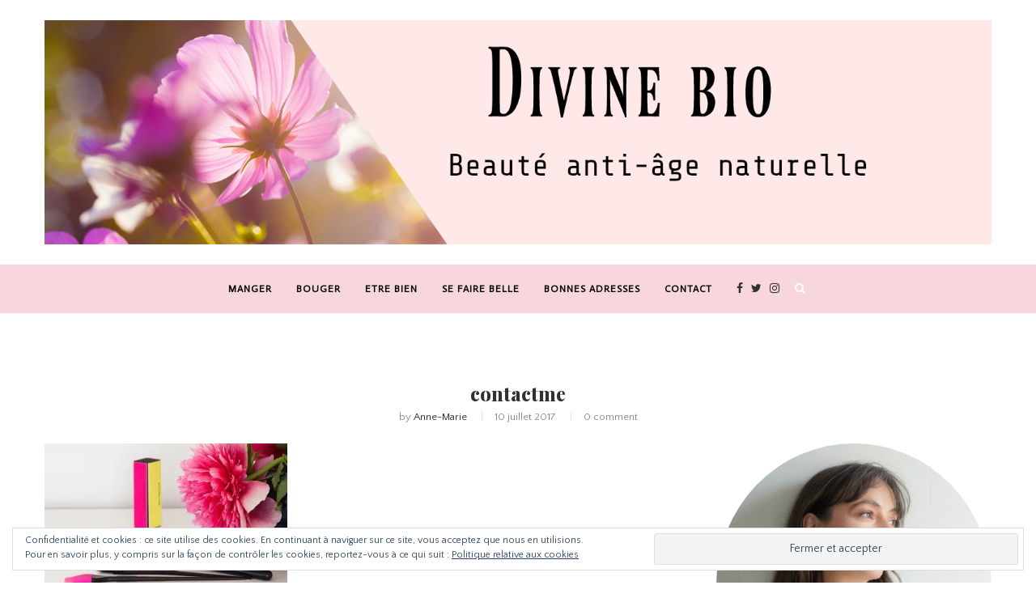

--- FILE ---
content_type: text/html; charset=UTF-8
request_url: https://divinebio.com/contactme/
body_size: 14551
content:
<!DOCTYPE html>
<html lang="fr-FR" prefix="og: http://ogp.me/ns#">
<head>
	<meta charset="UTF-8">
	<meta http-equiv="X-UA-Compatible" content="IE=edge">
	<meta name="viewport" content="width=device-width, initial-scale=1">
	<link rel="profile" href="https://gmpg.org/xfn/11" />
		<link rel="alternate" type="application/rss+xml" title="Divine bio RSS Feed" href="https://divinebio.com/feed/" />
	<link rel="alternate" type="application/atom+xml" title="Divine bio Atom Feed" href="https://divinebio.com/feed/atom/" />
	<link rel="pingback" href="https://divinebio.com/xmlrpc.php" />
	<!--[if lt IE 9]>
	<script src="https://divinebio.com/wp-content/themes/soledad/js/html5.js"></script>
	<![endif]-->
	<title>contactme - Divine bio</title>
<script type="text/javascript">function heateorSssLoadEvent(e) {var t=window.onload;if (typeof window.onload!="function") {window.onload=e}else{window.onload=function() {t();e()}}};	var heateorSssSharingAjaxUrl = 'https://divinebio.com/wp-admin/admin-ajax.php', heateorSssCloseIconPath = 'https://divinebio.com/wp-content/plugins/sassy-social-share/public/../images/close.png', heateorSssPluginIconPath = 'https://divinebio.com/wp-content/plugins/sassy-social-share/public/../images/logo.png', heateorSssHorizontalSharingCountEnable = 0, heateorSssVerticalSharingCountEnable = 0, heateorSssSharingOffset = -10; var heateorSssMobileStickySharingEnabled = 1;var heateorSssCopyLinkMessage = "Lien copié.";var heateorSssUrlCountFetched = [], heateorSssSharesText = 'Partages', heateorSssShareText = 'Partage';function heateorSssPopup(e) {window.open(e,"popUpWindow","height=400,width=600,left=400,top=100,resizable,scrollbars,toolbar=0,personalbar=0,menubar=no,location=no,directories=no,status")}function heateorSssInitiateFB() {FB.init({appId:"",channelUrl:"",status:!0,cookie:!0,xfbml:!0,version:"v2.11"})}window.fbAsyncInit=function() {heateorSssInitiateFB(),0&&(FB.Event.subscribe("edge.create",function(e) {heateorSsmiMycredPoints("Facebook_like_recommend","",e?e:"")}),FB.Event.subscribe("edge.remove",function(e) {heateorSsmiMycredPoints("Facebook_like_recommend","",e?e:"","Minus point(s) for undoing Facebook like-recommend")}) ),0&&(FB.Event.subscribe("edge.create",function(e) {heateorSsgaSocialPluginsTracking("Facebook","Like",e?e:"")}),FB.Event.subscribe("edge.remove",function(e) {heateorSsgaSocialPluginsTracking("Facebook","Unlike",e?e:"")}) )},function(e) {var n,i="facebook-jssdk",o=e.getElementsByTagName("script")[0];e.getElementById(i)||(n=e.createElement("script"),n.id=i,n.async=!0,n.src="//connect.facebook.net/fr_FR/sdk.js",o.parentNode.insertBefore(n,o) )}(document);</script>			<style type="text/css">
					.heateor_sss_horizontal_sharing .heateorSssSharing{
							color: ffC4C5;
						border-width: 0px;
			border-style: solid;
			border-color: transparent;
		}
				.heateor_sss_horizontal_sharing .heateorSssSharing:hover{
						border-color: transparent;
		}
		.heateor_sss_vertical_sharing .heateorSssSharing{
							color: ffC4C5;
						border-width: 0px;
			border-style: solid;
			border-color: transparent;
		}
				.heateor_sss_vertical_sharing .heateorSssSharing:hover{
						border-color: transparent;
		}
		@media screen and (max-width:783px) {.heateor_sss_vertical_sharing{display:none!important}}div.heateor_sss_mobile_footer{display:none;}@media screen and (max-width:783px) {div.heateor_sss_bottom_sharing{width:100%!important;left:0!important;}div.heateor_sss_bottom_sharing li{width:14.285714285714% !important;}div.heateor_sss_bottom_sharing .heateorSssSharing{width: 100% !important;}div.heateor_sss_bottom_sharing div.heateorSssTotalShareCount{font-size:1em!important;line-height:21px!important}div.heateor_sss_bottom_sharing div.heateorSssTotalShareText{font-size:.7em!important;line-height:0px!important}div.heateor_sss_mobile_footer{display:block;height:30px;}.heateor_sss_bottom_sharing{padding:0!important;display:block!important;width: auto!important;bottom:-2px!important;top: auto!important;}.heateor_sss_bottom_sharing .heateor_sss_square_count{line-height: inherit;}.heateor_sss_bottom_sharing .heateorSssSharingArrow{display:none;}.heateor_sss_bottom_sharing .heateorSssTCBackground{margin-right: 1.1em !important}}			</style>
			
<!-- This site is optimized with the Yoast SEO plugin v7.4.2 - https://yoast.com/wordpress/plugins/seo/ -->
<link rel="canonical" href="https://divinebio.com/contactme/" />
<meta property="og:locale" content="fr_FR" />
<meta property="og:type" content="article" />
<meta property="og:title" content="contactme - Divine bio" />
<meta property="og:description" content="Articles similaires" />
<meta property="og:url" content="https://divinebio.com/contactme/" />
<meta property="og:site_name" content="Divine bio" />
<meta property="og:image" content="https://i0.wp.com/divinebio.com/wp-content/uploads/2015/05/contactme.jpg?fit=1170%2C780&#038;ssl=1" />
<meta property="og:image:secure_url" content="https://i0.wp.com/divinebio.com/wp-content/uploads/2015/05/contactme.jpg?fit=1170%2C780&#038;ssl=1" />
<meta property="og:image:width" content="1170" />
<meta property="og:image:height" content="780" />
<meta name="twitter:card" content="summary" />
<meta name="twitter:description" content="Articles similaires" />
<meta name="twitter:title" content="contactme - Divine bio" />
<meta name="twitter:site" content="@divine_bio" />
<meta name="twitter:image" content="https://divinebio.com/wp-content/uploads/2015/05/contactme.jpg" />
<meta name="twitter:creator" content="@divine_bio" />
<script type='application/ld+json'>{"@context":"https:\/\/schema.org","@type":"Person","url":"https:\/\/divinebio.com\/","sameAs":["https:\/\/twitter.com\/divine_bio"],"@id":"#person","name":"Anne Marie"}</script>
<!-- / Yoast SEO plugin. -->

<link rel='dns-prefetch' href='//s0.wp.com' />
<link rel='dns-prefetch' href='//fonts.googleapis.com' />
<link rel='dns-prefetch' href='//s.w.org' />
<link rel="alternate" type="application/rss+xml" title="Divine bio &raquo; Flux" href="https://divinebio.com/feed/" />
<link rel="alternate" type="application/rss+xml" title="Divine bio &raquo; Flux des commentaires" href="https://divinebio.com/comments/feed/" />
<link rel="alternate" type="application/rss+xml" title="Divine bio &raquo; contactme Flux des commentaires" href="https://divinebio.com/feed/?attachment_id=933" />
		<script type="text/javascript">
			window._wpemojiSettings = {"baseUrl":"https:\/\/s.w.org\/images\/core\/emoji\/11\/72x72\/","ext":".png","svgUrl":"https:\/\/s.w.org\/images\/core\/emoji\/11\/svg\/","svgExt":".svg","source":{"concatemoji":"https:\/\/divinebio.com\/wp-includes\/js\/wp-emoji-release.min.js?ver=4.9.28"}};
			!function(e,a,t){var n,r,o,i=a.createElement("canvas"),p=i.getContext&&i.getContext("2d");function s(e,t){var a=String.fromCharCode;p.clearRect(0,0,i.width,i.height),p.fillText(a.apply(this,e),0,0);e=i.toDataURL();return p.clearRect(0,0,i.width,i.height),p.fillText(a.apply(this,t),0,0),e===i.toDataURL()}function c(e){var t=a.createElement("script");t.src=e,t.defer=t.type="text/javascript",a.getElementsByTagName("head")[0].appendChild(t)}for(o=Array("flag","emoji"),t.supports={everything:!0,everythingExceptFlag:!0},r=0;r<o.length;r++)t.supports[o[r]]=function(e){if(!p||!p.fillText)return!1;switch(p.textBaseline="top",p.font="600 32px Arial",e){case"flag":return s([55356,56826,55356,56819],[55356,56826,8203,55356,56819])?!1:!s([55356,57332,56128,56423,56128,56418,56128,56421,56128,56430,56128,56423,56128,56447],[55356,57332,8203,56128,56423,8203,56128,56418,8203,56128,56421,8203,56128,56430,8203,56128,56423,8203,56128,56447]);case"emoji":return!s([55358,56760,9792,65039],[55358,56760,8203,9792,65039])}return!1}(o[r]),t.supports.everything=t.supports.everything&&t.supports[o[r]],"flag"!==o[r]&&(t.supports.everythingExceptFlag=t.supports.everythingExceptFlag&&t.supports[o[r]]);t.supports.everythingExceptFlag=t.supports.everythingExceptFlag&&!t.supports.flag,t.DOMReady=!1,t.readyCallback=function(){t.DOMReady=!0},t.supports.everything||(n=function(){t.readyCallback()},a.addEventListener?(a.addEventListener("DOMContentLoaded",n,!1),e.addEventListener("load",n,!1)):(e.attachEvent("onload",n),a.attachEvent("onreadystatechange",function(){"complete"===a.readyState&&t.readyCallback()})),(n=t.source||{}).concatemoji?c(n.concatemoji):n.wpemoji&&n.twemoji&&(c(n.twemoji),c(n.wpemoji)))}(window,document,window._wpemojiSettings);
		</script>
		<style type="text/css">
img.wp-smiley,
img.emoji {
	display: inline !important;
	border: none !important;
	box-shadow: none !important;
	height: 1em !important;
	width: 1em !important;
	margin: 0 .07em !important;
	vertical-align: -0.1em !important;
	background: none !important;
	padding: 0 !important;
}
</style>
<link rel='stylesheet' id='contact-form-7-css'  href='https://divinebio.com/wp-content/plugins/contact-form-7/includes/css/styles.css?ver=4.8.1' type='text/css' media='all' />
<link rel='stylesheet' id='penci-oswald-css'  href='//fonts.googleapis.com/css?family=Oswald%3A400&#038;ver=4.9.28' type='text/css' media='all' />
<link rel='stylesheet' id='penci-fonts-css'  href='//fonts.googleapis.com/css?family=Playfair+Display+SC%3A300%2C300italic%2C400%2C400italic%2C500%2C500italic%2C700%2C700italic%2C800%2C800italic%7CMontserrat%3A300%2C300italic%2C400%2C400italic%2C500%2C500italic%2C700%2C700italic%2C800%2C800italic%7CPlayfair+Display%3A300%2C300italic%2C400%2C400italic%2C500%2C500italic%2C700%2C700italic%2C800%2C800italic%7CQuattrocento+Sans%3A300%2C300italic%2C400%2C400italic%2C500%2C500italic%2C700%2C700italic%2C800%2C800italic%7CActor%3A300%2C300italic%2C400%2C400italic%2C500%2C500italic%2C700%2C700italic%2C800%2C800italic%26subset%3Dcyrillic%2Ccyrillic-ext%2Cgreek%2Cgreek-ext%2Clatin-ext&#038;ver=1.0' type='text/css' media='all' />
<link rel='stylesheet' id='penci_style-css'  href='https://divinebio.com/wp-content/themes/soledad/style.css?ver=4.0.1' type='text/css' media='all' />
<link rel='stylesheet' id='instag-slider-css'  href='https://divinebio.com/wp-content/plugins/instagram-slider-widget/assets/css/instag-slider.css?ver=1.4.3' type='text/css' media='all' />
<link rel='stylesheet' id='jetpack-widget-social-icons-styles-css'  href='https://divinebio.com/wp-content/plugins/jetpack/modules/widgets/social-icons/social-icons.css?ver=20170506' type='text/css' media='all' />
<link rel='stylesheet' id='heateor_sss_frontend_css-css'  href='https://divinebio.com/wp-content/plugins/sassy-social-share/public/css/sassy-social-share-public.css?ver=3.2' type='text/css' media='all' />
<link rel='stylesheet' id='heateor_sss_sharing_svg-css'  href='https://divinebio.com/wp-content/plugins/sassy-social-share/public/../admin/css/sassy-social-share-default-svg-horizontal.css?ver=3.2' type='text/css' media='all' />
<link rel='stylesheet' id='heateor_sss_vertical_sharing_svg-css'  href='https://divinebio.com/wp-content/plugins/sassy-social-share/public/../admin/css/sassy-social-share-default-svg-vertical.css?ver=3.2' type='text/css' media='all' />
<link rel='stylesheet' id='jetpack_css-css'  href='https://divinebio.com/wp-content/plugins/jetpack/css/jetpack.css?ver=6.1.5' type='text/css' media='all' />
            <script>
                if (document.location.protocol != "https:") {
                    document.location = document.URL.replace(/^http:/i, "https:");
                }
            </script>
            <script type='text/javascript' src='https://divinebio.com/wp-includes/js/jquery/jquery.js?ver=1.12.4'></script>
<script type='text/javascript' src='https://divinebio.com/wp-includes/js/jquery/jquery-migrate.min.js?ver=1.4.1'></script>
<script type='text/javascript'>
/* <![CDATA[ */
var related_posts_js_options = {"post_heading":"h4"};
/* ]]> */
</script>
<script type='text/javascript' src='https://divinebio.com/wp-content/plugins/jetpack/_inc/build/related-posts/related-posts.min.js?ver=20150408'></script>
<script type='text/javascript' src='https://divinebio.com/wp-content/plugins/instagram-slider-widget/assets/js/jquery.flexslider-min.js?ver=2.2'></script>
<link rel='https://api.w.org/' href='https://divinebio.com/wp-json/' />
<link rel="EditURI" type="application/rsd+xml" title="RSD" href="https://divinebio.com/xmlrpc.php?rsd" />
<link rel="wlwmanifest" type="application/wlwmanifest+xml" href="https://divinebio.com/wp-includes/wlwmanifest.xml" /> 
<meta name="generator" content="WordPress 4.9.28" />
<link rel='shortlink' href='https://wp.me/a94Bub-f3' />
<link rel="alternate" type="application/json+oembed" href="https://divinebio.com/wp-json/oembed/1.0/embed?url=https%3A%2F%2Fdivinebio.com%2Fcontactme%2F" />
<link rel="alternate" type="text/xml+oembed" href="https://divinebio.com/wp-json/oembed/1.0/embed?url=https%3A%2F%2Fdivinebio.com%2Fcontactme%2F&#038;format=xml" />
	<style type="text/css">
																													</style>
	<style type="text/css">
																											</style>

<link rel='dns-prefetch' href='//v0.wordpress.com'/>
<link rel='dns-prefetch' href='//i0.wp.com'/>
<link rel='dns-prefetch' href='//i1.wp.com'/>
<link rel='dns-prefetch' href='//i2.wp.com'/>
<link rel='dns-prefetch' href='//jetpack.wordpress.com'/>
<link rel='dns-prefetch' href='//s0.wp.com'/>
<link rel='dns-prefetch' href='//s1.wp.com'/>
<link rel='dns-prefetch' href='//s2.wp.com'/>
<link rel='dns-prefetch' href='//public-api.wordpress.com'/>
<link rel='dns-prefetch' href='//0.gravatar.com'/>
<link rel='dns-prefetch' href='//1.gravatar.com'/>
<link rel='dns-prefetch' href='//2.gravatar.com'/>
<style type='text/css'>img#wpstats{display:none}</style>    <style type="text/css">
				h1, h2, h3, h4, h5, h6, h2.penci-heading-video, #navigation .menu li a, .penci-photo-2-effect figcaption h2, .headline-title, a.penci-topbar-post-title, #sidebar-nav .menu li a, .penci-slider .pencislider-container .pencislider-content .pencislider-title, .penci-slider
		.pencislider-container .pencislider-content .pencislider-button,
		.author-quote span, .penci-more-link a.more-link, .penci-post-share-box .dt-share, .post-share a .dt-share, .author-content h5, .post-pagination h5, .post-box-title, .penci-countdown .countdown-amount, .penci-countdown .countdown-period, .penci-pagination a, .penci-pagination .disable-url, ul.footer-socials li a span,
		.widget input[type="submit"], .penci-sidebar-content .widget-title, #respond h3.comment-reply-title span, .widget-social.show-text a span, .footer-widget-wrapper .widget .widget-title,
		.container.penci-breadcrumb span, .container.penci-breadcrumb span a, .error-404 .go-back-home a, .post-entry .penci-portfolio-filter ul li a, .penci-portfolio-filter ul li a, .portfolio-overlay-content .portfolio-short .portfolio-title a, .home-featured-cat-content .magcat-detail h3 a, .post-entry blockquote cite,
		.post-entry blockquote .author, .tags-share-box.hide-tags.page-share .share-title, .widget ul.side-newsfeed li .side-item .side-item-text h4 a, .thecomment .comment-text span.author, .thecomment .comment-text span.author a, .post-comments span.reply a, #respond h3, #respond label, .wpcf7 label, #respond #submit, .wpcf7 input[type="submit"], .widget_wysija input[type="submit"], .archive-box span,
		.archive-box h1, .gallery .gallery-caption, .contact-form input[type=submit], ul.penci-topbar-menu > li a, div.penci-topbar-menu > ul > li a, .featured-style-29 .penci-featured-slider-button a, .pencislider-container .pencislider-content .pencislider-title, .pencislider-container
		.pencislider-content .pencislider-button, ul.homepage-featured-boxes .penci-fea-in.boxes-style-3 h4 span span, .pencislider-container .pencislider-content .pencislider-button, .woocommerce div.product .woocommerce-tabs .panel #respond .comment-reply-title, .penci-recipe-index-wrap .penci-index-more-link a { font-family: 'Playfair Display', serif; font-weight: normal; }
		.featured-style-29 .penci-featured-slider-button a{ font-weight: bold; }
						body, textarea, #respond textarea, .widget input[type="text"], .widget input[type="email"], .widget input[type="date"], .widget input[type="number"], .wpcf7 textarea, .mc4wp-form input, #respond input, .wpcf7 input, #searchform input.search-input, ul.homepage-featured-boxes .penci-fea-in
		h4, .widget.widget_categories ul li span.category-item-count, .about-widget .about-me-heading, .widget ul.side-newsfeed li .side-item .side-item-text .side-item-meta { font-family: 'Quattrocento Sans', sans-serif; }
		p { line-height: 1.8; }
						.header-slogan .header-slogan-text{ font-family: 'Playfair Display', serif;  }
						#navigation .menu li a { font-family: 'Actor', sans-serif; font-weight: normal; }
						.header-slogan .header-slogan-text { font-style:normal; }
						.header-slogan .header-slogan-text { font-weight:normal; }
						.header-slogan .header-slogan-text { font-size:14px; }
						body, .widget ul li a{ font-size: 15px; }
		.widget ul li, .post-entry, p, .post-entry p { font-size: 15px; line-height: 1.8; }
						h1, h2, h3, h4, h5, h6, #sidebar-nav .menu li a, #navigation .menu li a, a.penci-topbar-post-title, .penci-slider .pencislider-container .pencislider-content .pencislider-title, .penci-slider .pencislider-container .pencislider-content .pencislider-button,
		.headline-title, .author-quote span, .penci-more-link a.more-link, .author-content h5, .post-pagination h5, .post-box-title, .penci-countdown .countdown-amount, .penci-countdown .countdown-period, .penci-pagination a, .penci-pagination .disable-url, ul.footer-socials li a span,
		.penci-sidebar-content .widget-title, #respond h3.comment-reply-title span, .widget-social.show-text a span, .footer-widget-wrapper .widget .widget-title, .error-404 .go-back-home a, .home-featured-cat-content .magcat-detail h3 a, .post-entry blockquote cite, .pencislider-container .pencislider-content .pencislider-title, .pencislider-container
		.pencislider-content .pencislider-button, .post-entry blockquote .author, .tags-share-box.hide-tags.page-share .share-title, .widget ul.side-newsfeed li .side-item .side-item-text h4 a, .thecomment .comment-text span.author, .thecomment .comment-text span.author a, #respond h3, #respond label, .wpcf7 label, #respond #submit, .wpcf7 input[type="submit"], .widget_wysija input[type="submit"], .archive-box span,
		.archive-box h1, .gallery .gallery-caption, .widget input[type="submit"], .contact-form input[type=submit], ul.penci-topbar-menu > li a, div.penci-topbar-menu > ul > li a, .penci-recipe-index-wrap .penci-index-more-link a { font-weight: 900; }
						#navigation .menu li a { font-weight: 900; }
						body.penci-body-boxed { background-color:#f5f5f5; }
								body.penci-body-boxed { background-repeat:repeat; }
						body.penci-body-boxed { background-attachment:scroll; }
						body.penci-body-boxed { background-size:auto; }
						#header .inner-header .container { padding:25px 0; }
								a, .post-entry .penci-portfolio-filter ul li a:hover, .penci-portfolio-filter ul li a:hover, .penci-portfolio-filter ul li.active a, .post-entry .penci-portfolio-filter ul li.active a, .penci-countdown .countdown-amount, .archive-box h1, .post-entry a, .container.penci-breadcrumb span
		a:hover, .post-entry blockquote:before, .post-entry blockquote cite, .post-entry blockquote .author, .wpb_text_column blockquote:before, .wpb_text_column blockquote cite, .wpb_text_column blockquote .author, .penci-pagination a:hover, ul.penci-topbar-menu > li a:hover, div.penci-topbar-menu > ul > li a:hover, .penci-recipe-heading a.penci-recipe-print, .main-nav-social a:hover, .widget-social
		.remove-circle a:hover i, .penci-recipe-index .cat > a.penci-cat-name { color: #ffab91; }
		.penci-home-popular-post ul.slick-dots li button:hover, .penci-home-popular-post ul.slick-dots li.slick-active button, .post-entry blockquote .author span:after, .error-image:after, .error-404
		.go-back-home a:after, .penci-header-signup-form, .woocommerce span.onsale, .woocommerce #respond input#submit:hover, .woocommerce a.button:hover, .woocommerce button.button:hover, .woocommerce input.button:hover,
		.woocommerce nav.woocommerce-pagination ul li span.current, .woocommerce div.product .entry-summary div[itemprop="description"]:before, .woocommerce div.product .entry-summary div[itemprop="description"] blockquote .author span:after, .woocommerce div.product .woocommerce-tabs
		#tab-description blockquote .author span:after, .woocommerce #respond input#submit.alt:hover, .woocommerce a.button.alt:hover, .woocommerce button.button.alt:hover, .woocommerce input.button.alt:hover, #top-search.shoping-cart-icon > a > span, #penci-demobar .buy-button, #penci-demobar
		.buy-button:hover, .penci-recipe-heading a.penci-recipe-print:hover, .penci-review-process span, .penci-review-score-total, #navigation.menu-style-2 ul.menu ul:before, #navigation.menu-style-2 .menu ul ul:before, .penci-go-to-top-floating, .post-entry.blockquote-style-2 blockquote:before { background-color: #ffab91; }
		.penci-pagination ul.page-numbers li span.current { color: #fff; background: #ffab91; border-color: #ffab91; }
		.footer-instagram h4.footer-instagram-title > span:before, .woocommerce nav.woocommerce-pagination ul li span.current, .penci-pagination.penci-ajax-more a.penci-ajax-more-button:hover, .penci-recipe-heading a.penci-recipe-print:hover, .home-featured-cat-content.style-14 .magcat-padding:before { border-color: #ffab91; }
		.woocommerce .woocommerce-error, .woocommerce .woocommerce-info, .woocommerce .woocommerce-message { border-top-color: #ffab91; }
		.penci-slider ol.penci-control-nav li a.penci-active, .penci-slider ol.penci-control-nav li a:hover, .penci-related-carousel .owl-dot.active span, .penci-owl-carousel-slider .owl-dot.active span{ border-color: #ffab91; background-color: #ffab91; }
		.woocommerce .woocommerce-message:before, .woocommerce form.checkout table.shop_table .order-total .amount, .woocommerce ul.products li.product .price ins, .woocommerce ul.products li.product .price, .woocommerce div.product p.price ins, .woocommerce div.product span.price ins, .woocommerce div.product p.price, .woocommerce div.product .entry-summary div[itemprop="description"] blockquote:before, .woocommerce div.product .woocommerce-tabs #tab-description blockquote:before, .woocommerce div.product .entry-summary div[itemprop="description"] blockquote cite, .woocommerce div.product .entry-summary div[itemprop="description"] blockquote .author, .woocommerce div.product .woocommerce-tabs #tab-description blockquote cite, .woocommerce div.product .woocommerce-tabs #tab-description blockquote .author, .woocommerce div.product .product_meta > span a:hover, .woocommerce div.product .woocommerce-tabs ul.tabs li.active, .woocommerce ul.cart_list li .amount, .woocommerce ul.product_list_widget li .amount, .woocommerce table.shop_table td.product-name a:hover, .woocommerce table.shop_table td.product-price span, .woocommerce table.shop_table td.product-subtotal span, .woocommerce-cart .cart-collaterals .cart_totals table td .amount, .woocommerce .woocommerce-info:before, .woocommerce div.product span.price { color: #ffab91; }
						ul.homepage-featured-boxes .penci-fea-in h4 span span, ul.homepage-featured-boxes .penci-fea-in.boxes-style-3 h4 span span { font-size: 12px; }
										.penci-top-bar, ul.penci-topbar-menu ul.sub-menu, div.penci-topbar-menu > ul ul.sub-menu { background-color: #000000; }
						.headline-title { background-color: #ffab91; }
												a.penci-topbar-post-title { color: #313131; }
						a.penci-topbar-post-title:hover { color: #ffab91; }
						a.penci-topbar-post-title { text-transform: none; letter-spacing: 0; }
								ul.penci-topbar-menu > li a, div.penci-topbar-menu > ul > li a { color: #313131; }
						ul.penci-topbar-menu ul.sub-menu, div.penci-topbar-menu > ul ul.sub-menu { background-color: #ffffff; }
						ul.penci-topbar-menu > li a:hover, div.penci-topbar-menu > ul > li a:hover { color: #ffab91; }
						ul.penci-topbar-menu ul.sub-menu li a, div.penci-topbar-menu > ul ul.sub-menu li a, ul.penci-topbar-menu > li > ul.sub-menu > li:first-child, div.penci-topbar-menu > ul > li > ul.sub-menu > li:first-child { border-color: #dedede; }
						.penci-topbar-social a { color: #ffab91; }
						.penci-topbar-social a:hover { color: #ffab91; }
						#header .inner-header { background-color: #ffffff; background-image: none; }
								#navigation, .show-search { background: #f7d7dd; }
						#navigation ul.menu > li > a:before, #navigation .menu > ul > li > a:before{ content: none; }
						.header-slogan .header-slogan-text:before, .header-slogan .header-slogan-text:after{ content: none; }
						#navigation, #navigation.header-layout-bottom { border-color: #f7d7dd; }
						#navigation .menu li a { color:  #000000; }
						#navigation .menu li a:hover, #navigation .menu li.current-menu-item > a, #navigation .menu > li.current_page_item > a, #navigation .menu li:hover > a, #navigation .menu > li.current-menu-ancestor > a, #navigation .menu > li.current-menu-item > a { color:  #ffab91; }
		#navigation ul.menu > li > a:before, #navigation .menu > ul > li > a:before { background: #ffab91; }
								#navigation .menu .sub-menu, #navigation .menu .children, #navigation ul.menu > li.megamenu > ul.sub-menu { background-color:  #ffffff; }
										#navigation .penci-megamenu .penci-mega-child-categories, #navigation.menu-style-2 .penci-megamenu .penci-mega-child-categories a.cat-active { background-color: #ffffff; }
												#navigation .penci-megamenu .penci-mega-child-categories a.cat-active, #navigation .menu .penci-megamenu .penci-mega-child-categories a:hover, #navigation .menu .penci-megamenu .penci-mega-latest-posts .penci-mega-post a:hover { color: #ffab91; }
		#navigation .penci-megamenu .penci-mega-thumbnail .mega-cat-name { background: #ffab91; }
																				#navigation .penci-megamenu .post-mega-title a { text-transform: none; letter-spacing: 0; }
						.header-slogan .header-slogan-text { color:  #313131; }
						.header-slogan .header-slogan-text:before, .header-slogan .header-slogan-text:after { background:  #dedede; }
						#navigation .menu .sub-menu li a { color:  #000000; }
						#navigation .menu .sub-menu li a:hover, #navigation .menu .sub-menu li.current-menu-item > a, #navigation .sub-menu li:hover > a { color:  #ffab91; }
		#navigation ul.menu ul a:before, #navigation .menu ul ul a:before { background-color: #ffab91;   -webkit-box-shadow: 5px -2px 0 #ffab91;  -moz-box-shadow: 5px -2px 0 #ffab91;  -ms-box-shadow: 5px -2px 0 #ffab91;  box-shadow: 5px -2px 0 #ffab91; }
						#navigation.menu-style-2 ul.menu ul:before, #navigation.menu-style-2 .menu ul ul:before { background-color: #ffab91; }
						#top-search > a, #navigation .button-menu-mobile { color: #ffffff; }
		.show-search #searchform input.search-input::-webkit-input-placeholder{ color: #ffffff; }
		.show-search #searchform input.search-input:-moz-placeholder { color: #ffffff; opacity: 1;}
		.show-search #searchform input.search-input::-moz-placeholder {color: #ffffff; opacity: 1; }
		.show-search #searchform input.search-input:-ms-input-placeholder { color: #ffffff; }
		.show-search #searchform input.search-input{ color: #ffffff; }
						.show-search a.close-search { color: #ffffff; }
						.penci-featured-content .feat-text h3 a, .featured-style-4 .penci-featured-content .feat-text h3 a, .penci-mag-featured-content h3 a, .pencislider-container .pencislider-content .pencislider-title { text-transform: none; letter-spacing: 0; }
																.penci-header-signup-form { padding-top: px; }
		.penci-header-signup-form { padding-bottom: px; }
				.penci-header-signup-form { background-color: #f5f5f5; }
						.penci-header-signup-form .mc4wp-form, .penci-header-signup-form h4.header-signup-form, .penci-header-signup-form .mc4wp-form-fields > p, .penci-header-signup-form form > p { color: #212121; }
						.penci-header-signup-form .mc4wp-form input[type="text"], .penci-header-signup-form .mc4wp-form input[type="email"] { border-color: #dedede; }
						.penci-header-signup-form .mc4wp-form input[type="text"], .penci-header-signup-form .mc4wp-form input[type="email"] { color: #888888; }
		.penci-header-signup-form .mc4wp-form input[type="text"]::-webkit-input-placeholder, .penci-header-signup-form .mc4wp-form input[type="email"]::-webkit-input-placeholder{  color: #888888;  }
		.penci-header-signup-form .mc4wp-form input[type="text"]:-moz-placeholder, .penci-header-signup-form .mc4wp-form input[type="email"]:-moz-placeholder {  color: #888888;  }
		.penci-header-signup-form .mc4wp-form input[type="text"]::-moz-placeholder, .penci-header-signup-form .mc4wp-form input[type="email"]::-moz-placeholder {  color: #888888;  }
		.penci-header-signup-form .mc4wp-form input[type="text"]:-ms-input-placeholder, .penci-header-signup-form .mc4wp-form input[type="email"]:-ms-input-placeholder {  color: #888888;  }
														.header-social a i, .main-nav-social a {   color: #313131; }
						.header-social a:hover i, .main-nav-social a:hover {   color: #ffab91; }
																#sidebar-nav .menu li a:hover, .header-social.sidebar-nav-social a:hover i, #sidebar-nav .menu li a .indicator:hover, #sidebar-nav .menu .sub-menu li a .indicator:hover{ color: #ffab91; }
		#sidebar-nav-logo:before{ background-color: #ffab91; }
														.penci-slide-overlay .overlay-link {
			background: -moz-linear-gradient(top, transparent 60%, #ffa184 100%);
			background: -webkit-linear-gradient(top, transparent 60%, #ffa184 100%);
			background: -o-linear-gradient(top, transparent 60%, #ffa184 100%);
			background: -ms-linear-gradient(top, transparent 60%, #ffa184 100%);
			background: linear-gradient(to bottom, transparent 60%, #ffa184 100%);
		}
		.penci-slider4-overlay{
			background: -moz-linear-gradient(left, transparent 26%, #ffa184 65%);
			background: -webkit-gradient(linear, left top, right top, color-stop(26%, #ffa184), color-stop(65%,transparent));
			background: -webkit-linear-gradient(left, transparent 26%, #ffa184 65%);
			background: -o-linear-gradient(left, transparent 26%, #ffa184 65%);
			background: -ms-linear-gradient(left, transparent 26%, #ffa184 65%);
			background: linear-gradient(to right, transparent 26%, #ffa184 65%);
			filter: progid:DXImageTransform.Microsoft.gradient( startColorstr='#ffa184', endColorstr='#ffa184',GradientType=1 );
		}
		@media only screen and (max-width: 960px){
			.featured-style-4 .penci-featured-content .featured-slider-overlay, .featured-style-5 .penci-featured-content .featured-slider-overlay { background-color: #ffa184; }
		}
				.penci-slide-overlay .overlay-link { opacity: 0.5; }
		.penci-item-mag:hover .penci-slide-overlay .overlay-link { opacity: 0.85; }
		.penci-featured-content .featured-slider-overlay { opacity: 0.85; }
				.penci-featured-content .featured-slider-overlay { background: #ffab91; }
						.penci-featured-content .feat-text .featured-cat a, .penci-mag-featured-content .cat > a.penci-cat-name { color: #ffffff; }
		.penci-mag-featured-content .cat > a.penci-cat-name:after, .penci-featured-content .cat > a.penci-cat-name:after{ border-color: #ffffff; }
						.penci-featured-content .feat-text .featured-cat a:hover, .penci-mag-featured-content .cat > a.penci-cat-name:hover { color: #ffffff; }
						.penci-mag-featured-content h3 a, .penci-featured-content .feat-text h3 a { color: #ffffff; }
						.penci-mag-featured-content h3 a:hover, .penci-featured-content .feat-text h3 a:hover { color: #ffffff; }
						.penci-mag-featured-content .feat-meta span, .penci-mag-featured-content .feat-meta a, .penci-featured-content .feat-text .feat-meta span, .penci-featured-content .feat-text .feat-meta span a { color: #ffffff; }
		.penci-mag-featured-content .feat-meta > span:after, .penci-featured-content .feat-text .feat-meta > span:after { border-color: #ffffff; }
						.featured-style-29 .featured-slider-overlay { opacity: ; }
												.featured-style-29 .penci-featured-slider-button a:hover { color: #f48fb1; }
						.pencislider-container .pencislider-content .pencislider-title{-webkit-animation-delay: 0.6s;-moz-animation-delay: 0.6s;-o-animation-delay: 0.6s;animation-delay: 0.6s;}
		.pencislider-container .pencislider-caption {-webkit-animation-delay: 0.8s;-moz-animation-delay: 0.8s;-o-animation-delay: 0.8s;animation-delay: 0.8s;}
		.pencislider-container .pencislider-content .penci-button {-webkit-animation-delay: 1s;-moz-animation-delay: 1s;-o-animation-delay: 1s;animation-delay: 1s;}
		.penci-featured-content .feat-text{ -webkit-animation-delay: 0.4s;-moz-animation-delay: 0.4s;-o-animation-delay: 0.4s;animation-delay: 0.4s; }
		.penci-featured-content .feat-text .featured-cat{ -webkit-animation-delay: 0.6s;-moz-animation-delay: 0.6s;-o-animation-delay: 0.6s;animation-delay: 0.6s; }
		.penci-featured-content .feat-text h3{ -webkit-animation-delay: 0.8s;-moz-animation-delay: 0.8s;-o-animation-delay: 0.8s;animation-delay: 0.8s; }
		.penci-featured-content .feat-text .feat-meta, .featured-style-29 .penci-featured-slider-button{ -webkit-animation-delay: 1s;-moz-animation-delay: 1s;-o-animation-delay: 1.2s;animation-delay: 1s; }
						.featured-area .penci-slider { max-height: 600px; }
								.header-standard h2, .header-standard .post-title, .header-standard h2 a { text-transform: none; letter-spacing: 0; }
								.penci-standard-cat .cat > a.penci-cat-name { color: #ffab91; }
		.penci-standard-cat .cat:before, .penci-standard-cat .cat:after { background-color: #ffab91; }
										.header-standard > h2 a:hover { color: #969696; }
								.standard-content .penci-post-box-meta .penci-post-share-box a:hover, .standard-content .penci-post-box-meta .penci-post-share-box a.liked { color: #ffab91; }
						.header-standard .post-entry a:hover, .header-standard .author-post span a:hover, .standard-content a, .standard-post-entry a.more-link:hover, .penci-post-box-meta .penci-box-meta a:hover, .standard-content .post-entry blockquote:before, .post-entry blockquote cite, .post-entry blockquote .author, .standard-content-special .author-quote span, .standard-content-special .format-post-box .post-format-icon i, .standard-content-special .format-post-box
		.dt-special a:hover, .standard-content .penci-more-link a.more-link { color: #ffab91; }
		.standard-content-special .author-quote span:before, .standard-content-special .author-quote span:after, .standard-content .post-entry ul li:before, .post-entry blockquote .author span:after, .header-standard:after { background-color: #ffab91; }
		.penci-more-link a.more-link:before, .penci-more-link a.more-link:after { border-color: #ffab91; }
												.penci-grid .cat a.penci-cat-name, .penci-masonry .cat a.penci-cat-name { color: #ffab91; }
		.penci-grid .cat a.penci-cat-name:after, .penci-masonry .cat a.penci-cat-name:after { border-color: #ffab91; }
								.penci-post-share-box a.liked, .penci-post-share-box a:hover { color: #ffab91; }
										.overlay-post-box-meta .overlay-share a:hover, .overlay-author a:hover, .penci-grid .standard-content-special .format-post-box .dt-special a:hover, .grid-post-box-meta span a:hover, .grid-post-box-meta span a.comment-link:hover, .penci-grid .standard-content-special .author-quote span, .penci-grid .standard-content-special .format-post-box .post-format-icon i, .grid-mixed .penci-post-box-meta .penci-box-meta a:hover { color: #ffab91; }
		.penci-grid .standard-content-special .author-quote span:before, .penci-grid .standard-content-special .author-quote span:after, .grid-header-box:after, .list-post .header-list-style:after { background-color: #ffab91; }
		.penci-grid .post-box-meta span:after, .penci-masonry .post-box-meta span:after { border-color: #ffab91; }
						.penci-grid li.typography-style .overlay-typography { opacity: ; }
		.penci-grid li.typography-style:hover .overlay-typography { opacity: ; }
				.penci-grid .typography-style .main-typography a.penci-cat-name, .penci-grid .typography-style .main-typography a.penci-cat-name:hover { color: #ffffff; }
		.typography-style .main-typography a.penci-cat-name:after { border-color: #ffffff; }
								.penci-grid li.typography-style .item .main-typography h2 a:hover { color: #ffab91; }
								.penci-grid li.typography-style .grid-post-box-meta span a:hover { color: #ffab91; }
										.overlay-header-box .cat > a.penci-cat-name { color: #ffffff; }
						.overlay-header-box .cat > a.penci-cat-name:hover { color: #ffffff; }
								.penci-sidebar-content .widget { margin-bottom: 40px; }
								.penci-sidebar-content .penci-border-arrow .inner-arrow { font-size: 13px; }
										.penci-sidebar-content .penci-border-arrow .inner-arrow { background-color: #f91898; }
		.penci-sidebar-content.style-2 .penci-border-arrow:after{ border-top-color: #f91898; }
						.penci-sidebar-content .penci-border-arrow:after { background-color: #ffab91; }
						.penci-sidebar-content .penci-border-arrow .inner-arrow, .penci-sidebar-content.style-4 .penci-border-arrow .inner-arrow:before, .penci-sidebar-content.style-4 .penci-border-arrow .inner-arrow:after, .penci-sidebar-content.style-5 .penci-border-arrow, .penci-sidebar-content.style-7
		.penci-border-arrow, .penci-sidebar-content.style-9 .penci-border-arrow { border-color: #ffab91; }
		.penci-sidebar-content .penci-border-arrow:before { border-top-color: #ffab91; }
								.penci-sidebar-content.style-7 .penci-border-arrow .inner-arrow:before, .penci-sidebar-content.style-9 .penci-border-arrow .inner-arrow:before { background-color: #313131; }
						.penci-sidebar-content .penci-border-arrow:after { border-color: #ffab91; }
						.penci-sidebar-content .penci-border-arrow .inner-arrow { color: #ffffff; }
						.penci-sidebar-content .penci-border-arrow:after { content: none; display: none; }
		.penci-sidebar-content .widget-title{ margin-left: 0; margin-right: 0; margin-top: 0; }
		.penci-sidebar-content .penci-border-arrow:before{ bottom: -6px; border-width: 6px; margin-left: -6px; }
						.penci-sidebar-content .penci-border-arrow:before, .penci-sidebar-content.style-2 .penci-border-arrow:after { content: none; display: none; }
						.widget ul.side-newsfeed li .side-item .side-item-text h4 a, .widget a, .widget.widget_categories ul li, .widget.widget_archive ul li, .widget-social a i, .widget-social a span { color: #000000; }
						.widget ul.side-newsfeed li .side-item .side-item-text h4 a:hover, .widget a:hover, .penci-sidebar-content .widget-social a:hover span, .widget-social a:hover span, .penci-tweets-widget-content .icon-tweets, .penci-tweets-widget-content .tweet-intents a, .penci-tweets-widget-content
		.tweet-intents span:after, .widget-social.remove-circle a:hover i { color: #ffab91; }
		.widget .tagcloud a:hover, .widget-social a:hover i, .widget input[type="submit"]:hover { color: #fff; background-color: #ffab91; border-color: #ffab91; }
		.about-widget .about-me-heading:before { border-color: #ffab91; }
		.penci-tweets-widget-content .tweet-intents-inner:before, .penci-tweets-widget-content .tweet-intents-inner:after { background-color: #ffab91; }
		.penci-owl-carousel.penci-tweets-slider .owl-dots .owl-dot.active span, .penci-owl-carousel.penci-tweets-slider .owl-dots .owl-dot:hover span { border-color: #ffab91; background-color: #ffab91; }
				#widget-area { padding: px 0; }
				.footer-social-remove-circle ul.footer-socials li a i{ font-size: 13px; }
								ul.footer-socials li a span { font-size: 13px; }
								#footer-copyright * { font-size: 13px; }
																						.footer-subscribe .widget .mc4wp-form input[type="submit"]:hover { background-color: #ffab91; }
																		.footer-widget-wrapper .widget .widget-title { color: #ffab91; }
						.footer-widget-wrapper .widget .widget-title .inner-arrow { border-color: #ffab91; }
						.footer-widget-wrapper .widget .widget-title .inner-arrow { border-bottom-width: 1px; }
								.footer-widget-wrapper .penci-tweets-widget-content .icon-tweets, .footer-widget-wrapper .penci-tweets-widget-content .tweet-intents a, .footer-widget-wrapper .penci-tweets-widget-content .tweet-intents span:after, .footer-widget-wrapper .widget ul.side-newsfeed li .side-item
		.side-item-text h4 a:hover, .footer-widget-wrapper .widget a:hover, .footer-widget-wrapper .widget-social a:hover span, .footer-widget-wrapper a:hover, .footer-widget-wrapper .widget-social.remove-circle a:hover i { color: #ffab91; }
		.footer-widget-wrapper .widget .tagcloud a:hover, .footer-widget-wrapper .widget-social a:hover i, .footer-widget-wrapper .mc4wp-form input[type="submit"]:hover, .footer-widget-wrapper .widget input[type="submit"]:hover { color: #fff; background-color: #ffab91; border-color: #ffab91; }
		.footer-widget-wrapper .about-widget .about-me-heading:before { border-color: #ffab91; }
		.footer-widget-wrapper .penci-tweets-widget-content .tweet-intents-inner:before, .footer-widget-wrapper .penci-tweets-widget-content .tweet-intents-inner:after { background-color: #ffab91; }
		.footer-widget-wrapper .penci-owl-carousel.penci-tweets-slider .owl-dots .owl-dot.active span, .footer-widget-wrapper .penci-owl-carousel.penci-tweets-slider .owl-dots .owl-dot:hover span {  border-color: #ffab91;  background: #ffab91;  }
								ul.footer-socials li a i { color: #212121; border-color: #212121; }
						ul.footer-socials li a:hover i { background-color: #ffab91; border-color: #ffab91; }
						ul.footer-socials li a:hover i { color: #ffab91; }
						ul.footer-socials li a span { color: #212121; }
						ul.footer-socials li a:hover span { color: #ffab91; }
						.footer-socials-section { border-color: #dedede; }
						#footer-section { background-color: #f5f5f5; }
								#footer-section .footer-menu li a:hover { color: #ffab91; }
						#footer-section, #footer-copyright * { color: #212121; }
						#footer-section .go-to-top i, #footer-section .go-to-top-parent span { color: #212121; }
						#footer-section .go-to-top:hover span, #footer-section .go-to-top:hover i { color: #ffab91; }
						.penci-go-to-top-floating { background-color: #818181; }
								#footer-section a { color: #ffab91; }
						.container-single .penci-standard-cat .cat > a.penci-cat-name { color: #ffab91; }
		.container-single .penci-standard-cat .cat:before, .container-single .penci-standard-cat .cat:after { background-color: #ffab91; }
								@media only screen and (min-width: 768px){  .container-single .single-post-title { font-size: 24px; }  }
										.list-post .header-list-style:after, .grid-header-box:after, .penci-overlay-over .overlay-header-box:after, .home-featured-cat-content .first-post .magcat-detail .mag-header:after { content: none; }
		.list-post .header-list-style, .grid-header-box, .penci-overlay-over .overlay-header-box, .home-featured-cat-content .first-post .magcat-detail .mag-header{ padding-bottom: 0; }
										.container-single .post-pagination h5 { text-transform: none; letter-spacing: 0; }
						#respond h3.comment-reply-title span:before, #respond h3.comment-reply-title span:after, .post-box-title:before, .post-box-title:after { content: none; display: none; }
						.container-single .item-related h3 a { text-transform: none; letter-spacing: 0; }
										.container-single .post-share a:hover, .container-single .post-share a.liked, .page-share .post-share a:hover { color: #ffab91; }
						.post-share .count-number-like { color: #ffab91; }
						.comment-content a, .container-single .post-entry a, .container-single .format-post-box .dt-special a:hover, .container-single .author-quote span, .container-single .author-post span a:hover, .post-entry blockquote:before, .post-entry blockquote cite, .post-entry blockquote .author, .wpb_text_column blockquote:before, .wpb_text_column blockquote cite, .wpb_text_column blockquote .author, .post-pagination a:hover, .author-content h5 a:hover, .author-content .author-social:hover, .item-related h3 a:hover, .container-single .format-post-box .post-format-icon i, .container.penci-breadcrumb.single-breadcrumb span a:hover { color: #ffab91; }
		.container-single .standard-content-special .format-post-box, ul.slick-dots li button:hover, ul.slick-dots li.slick-active button { border-color: #ffab91; }
		ul.slick-dots li button:hover, ul.slick-dots li.slick-active button, #respond h3.comment-reply-title span:before, #respond h3.comment-reply-title span:after, .post-box-title:before, .post-box-title:after, .container-single .author-quote span:before, .container-single .author-quote
		span:after, .post-entry blockquote .author span:after, .post-entry blockquote .author span:before, .post-entry ul li:before, #respond #submit:hover, .wpcf7 input[type="submit"]:hover, .widget_wysija input[type="submit"]:hover, .post-entry.blockquote-style-2 blockquote:before {  background-color: #ffab91; }
		.container-single .post-entry .post-tags a:hover { color: #fff; border-color: #ffab91; background-color: #ffab91; }
								ul.homepage-featured-boxes .penci-fea-in h4 span span, ul.homepage-featured-boxes .penci-fea-in h4 span, ul.homepage-featured-boxes .penci-fea-in.boxes-style-2 h4 { background-color: #f9c5bb; }
		ul.homepage-featured-boxes li .penci-fea-in:before, ul.homepage-featured-boxes li .penci-fea-in:after, ul.homepage-featured-boxes .penci-fea-in h4 span span:before, ul.homepage-featured-boxes .penci-fea-in h4 > span:before, ul.homepage-featured-boxes .penci-fea-in h4 > span:after, ul.homepage-featured-boxes .penci-fea-in.boxes-style-2 h4:before { border-color: #f9c5bb; }
						ul.homepage-featured-boxes .penci-fea-in h4 span span { color: #313131; }
						ul.homepage-featured-boxes .penci-fea-in:hover h4 span { color: #ffab91; }
										.penci-home-popular-post .item-related h3 a:hover { color: #ffab91; }
						.penci-home-popular-post .item-related span.date { color: #ea25a2; }
						.penci-homepage-title .inner-arrow{ background-color: #81d742; }
		.penci-border-arrow.penci-homepage-title.style-2:after{ border-top-color: #81d742; }
												.penci-homepage-title.style-7 .inner-arrow:before, .penci-homepage-title.style-9 .inner-arrow:before{ background-color: #607d8b; }
																.home-featured-cat-content .magcat-detail h3 a:hover { color: #ffab91; }
						.home-featured-cat-content .grid-post-box-meta span a:hover { color: #ffab91; }
		.home-featured-cat-content .first-post .magcat-detail .mag-header:after { background: #ffab91; }
		.penci-slider ol.penci-control-nav li a.penci-active, .penci-slider ol.penci-control-nav li a:hover { border-color: #ffab91; background: #ffab91; }
						.home-featured-cat-content .mag-photo .mag-overlay-photo { opacity: ; }
		.home-featured-cat-content .mag-photo:hover .mag-overlay-photo { opacity: ; }
																										.inner-item-portfolio:hover .penci-portfolio-thumbnail a:after { opacity: ; }
				.inner-item-portfolio .portfolio-desc h3 { color: #ef5684; }
												.item-related h3 a {font-size: 12px}
.cat > a.penci-cat-name {font-size: 11px}

.grid-post-box-meta, .header-standard .author-post, .penci-post-box-meta .penci-box-meta, .overlay-header-box .overlay-author, .post-box-meta-single, .tags-share-box{ font-size: 13px; }		    </style>
    
<!-- BEGIN GADWP v5.3.3 Universal Analytics - https://exactmetrics.com/ -->
<script>
(function(i,s,o,g,r,a,m){i['GoogleAnalyticsObject']=r;i[r]=i[r]||function(){
	(i[r].q=i[r].q||[]).push(arguments)},i[r].l=1*new Date();a=s.createElement(o),
	m=s.getElementsByTagName(o)[0];a.async=1;a.src=g;m.parentNode.insertBefore(a,m)
})(window,document,'script','https://www.google-analytics.com/analytics.js','ga');
  ga('create', 'UA-104538242-1', 'auto');
  ga('send', 'pageview');
</script>
<!-- END GADWP Universal Analytics -->
</head>

<body data-rsssl=1 class="attachment attachment-template-default single single-attachment postid-933 attachmentid-933 attachment-jpeg">
<a id="close-sidebar-nav" class="header-5"><i class="fa fa-close"></i></a>

<nav id="sidebar-nav" class="header-5">

			<div id="sidebar-nav-logo">
							<a href="https://divinebio.com/"><img class="penci-lazy" src="https://divinebio.com/wp-content/themes/soledad/images/penci-holder.png" data-src="https://divinebio.com/wp-content/uploads/2017/08/Bannière-beauté-anti-âge-naturelle.jpg" alt="Divine bio" /></a>
					</div>
	
	
	<ul id="menu-topbar-noms-des-categories" class="menu"><li id="menu-item-1806" class="menu-item menu-item-type-taxonomy menu-item-object-category menu-item-1806"><a href="https://divinebio.com/category/manger/">Manger</a></li>
<li id="menu-item-1804" class="menu-item menu-item-type-taxonomy menu-item-object-category menu-item-1804"><a href="https://divinebio.com/category/bouger/">Bouger</a></li>
<li id="menu-item-1805" class="menu-item menu-item-type-taxonomy menu-item-object-category menu-item-1805"><a href="https://divinebio.com/category/etre-bien/">Etre bien</a></li>
<li id="menu-item-1807" class="menu-item menu-item-type-taxonomy menu-item-object-category menu-item-1807"><a href="https://divinebio.com/category/se-faire-belle/">Se faire belle</a></li>
<li id="menu-item-1803" class="menu-item menu-item-type-taxonomy menu-item-object-category menu-item-1803"><a href="https://divinebio.com/category/bonnes-adresses/">Bonnes adresses</a></li>
<li id="menu-item-1697" class="menu-item menu-item-type-post_type menu-item-object-page menu-item-1697"><a href="https://divinebio.com/contact/">Contact</a></li>
</ul></nav>

<!-- .wrapper-boxed -->
<div class="wrapper-boxed header-style-header-5">

<!-- Top Bar -->


<header id="header" class="header-header-5 has-bottom-line"><!-- #header -->
		<div class="inner-header">
		<div class="container">

			<div id="logo">
															<h2>
							<a href="https://divinebio.com/"><img src="https://divinebio.com/wp-content/uploads/2017/08/Bannière-beauté-anti-âge-naturelle.jpg" alt="Divine bio" /></a>
						</h2>
												</div>

			
			
					</div>
	</div>
	
			<!-- Navigation -->
		<nav id="navigation" class="header-layout-bottom menu-style-2 header-5">
			<div class="container">
				<div class="button-menu-mobile header-5"><i class="fa fa-bars"></i></div>
								<ul id="menu-topbar-noms-des-categories-1" class="menu"><li class="menu-item menu-item-type-taxonomy menu-item-object-category menu-item-1806"><a href="https://divinebio.com/category/manger/">Manger</a></li>
<li class="menu-item menu-item-type-taxonomy menu-item-object-category menu-item-1804"><a href="https://divinebio.com/category/bouger/">Bouger</a></li>
<li class="menu-item menu-item-type-taxonomy menu-item-object-category menu-item-1805"><a href="https://divinebio.com/category/etre-bien/">Etre bien</a></li>
<li class="menu-item menu-item-type-taxonomy menu-item-object-category menu-item-1807"><a href="https://divinebio.com/category/se-faire-belle/">Se faire belle</a></li>
<li class="menu-item menu-item-type-taxonomy menu-item-object-category menu-item-1803"><a href="https://divinebio.com/category/bonnes-adresses/">Bonnes adresses</a></li>
<li class="menu-item menu-item-type-post_type menu-item-object-page menu-item-1697"><a href="https://divinebio.com/contact/">Contact</a></li>
</ul>
															<div class="main-nav-social">
							<div class="inner-header-social">
			<a href="https://www.facebook.com/Divine-bio-299183933881713/" target="_blank"><i class="fa fa-facebook"></i></a>
				<a href="https://twitter.com/divine_bio" target="_blank"><i class="fa fa-twitter"></i></a>
					<a href="https://www.instagram.com/divine_bio/?hl=fr" target="_blank"><i class="fa fa-instagram"></i></a>
																				</div>						</div>
									
				
									<div id="top-search">
						<a class="search-click"><i class="fa fa-search"></i></a>
						<div class="show-search">
							<form role="search" method="get" id="searchform" action="https://divinebio.com/">
    <div>
		<input type="text" class="search-input" placeholder="Type and hit enter..." name="s" id="s" />
	 </div>
</form>							<a class="search-click close-search"><i class="fa fa-close"></i></a>
						</div>
					</div>
				
				
				
			</div>
		</nav><!-- End Navigation -->
	</header>
<!-- end #header -->



	
			<div class="container container-single container-single-fullwidth">
					
	<div class="header-standard header-classic single-header">
					<div class="penci-standard-cat penci-single-cat"><span class="cat"></span></div>
		
		<h1 class="post-title single-post-title">contactme</h1>

					<div class="post-box-meta-single">
									<span class="author-post"><span>by <a class="author-url" href="https://divinebio.com/author/admin4368/">Anne-Marie</a></span></span>
													<span>10 juillet 2017</span>
													<span>0 comment</span>
							</div>
			</div>



	

				</div>
	
	<div class="container container-single penci_sidebar right-sidebar penci-enable-lightbox">
		<div id="main" class="penci-main-sticky-sidebar">
			<div class="theiaStickySidebar">
														<article id="post-933" class="post-933 attachment type-attachment status-inherit hentry">

	
				
	
	<div class="post-entry blockquote-style-1">
		<div class="inner-post-entry">
			<p class="attachment"><a href='https://i0.wp.com/divinebio.com/wp-content/uploads/2015/05/contactme.jpg?ssl=1' data-rel="penci-gallery-image-content" ><img width="300" height="200" src="https://i0.wp.com/divinebio.com/wp-content/uploads/2015/05/contactme.jpg?fit=300%2C200&amp;ssl=1" class="attachment-medium size-medium" alt="" srcset="https://i0.wp.com/divinebio.com/wp-content/uploads/2015/05/contactme.jpg?w=1170&amp;ssl=1 1170w, https://i0.wp.com/divinebio.com/wp-content/uploads/2015/05/contactme.jpg?resize=300%2C200&amp;ssl=1 300w, https://i0.wp.com/divinebio.com/wp-content/uploads/2015/05/contactme.jpg?resize=768%2C512&amp;ssl=1 768w, https://i0.wp.com/divinebio.com/wp-content/uploads/2015/05/contactme.jpg?resize=1024%2C683&amp;ssl=1 1024w, https://i0.wp.com/divinebio.com/wp-content/uploads/2015/05/contactme.jpg?resize=585%2C390&amp;ssl=1 585w, https://i0.wp.com/divinebio.com/wp-content/uploads/2015/05/contactme.jpg?resize=263%2C175&amp;ssl=1 263w" sizes="(max-width: 300px) 100vw, 300px" data-attachment-id="933" data-permalink="https://divinebio.com/contactme/" data-orig-file="https://i0.wp.com/divinebio.com/wp-content/uploads/2015/05/contactme.jpg?fit=1170%2C780&amp;ssl=1" data-orig-size="1170,780" data-comments-opened="1" data-image-meta="{&quot;aperture&quot;:&quot;0&quot;,&quot;credit&quot;:&quot;&quot;,&quot;camera&quot;:&quot;&quot;,&quot;caption&quot;:&quot;&quot;,&quot;created_timestamp&quot;:&quot;0&quot;,&quot;copyright&quot;:&quot;&quot;,&quot;focal_length&quot;:&quot;0&quot;,&quot;iso&quot;:&quot;0&quot;,&quot;shutter_speed&quot;:&quot;0&quot;,&quot;title&quot;:&quot;&quot;,&quot;orientation&quot;:&quot;0&quot;}" data-image-title="contactme" data-image-description="" data-medium-file="https://i0.wp.com/divinebio.com/wp-content/uploads/2015/05/contactme.jpg?fit=300%2C200&amp;ssl=1" data-large-file="https://i0.wp.com/divinebio.com/wp-content/uploads/2015/05/contactme.jpg?fit=1024%2C683&amp;ssl=1" /></a></p>
<div class="hatom-extra" style="display:none !important;visibility:hidden;"><span class="entry-title">contactme</span> was last modified: <span class="updated"> juillet 10th, 2017</span> by <span class="author vcard"><span class="fn">Anne-Marie</span></span></div>
<div id='jp-relatedposts' class='jp-relatedposts' >
	<h3 class="jp-relatedposts-headline"><em>Articles similaires</em></h3>
</div>								</div>
	</div>

	
			<div class="tags-share-box center-box">

							<span class="single-comment-o"><i class="fa fa-comment-o"></i>0 comment</span>
			
							<div class="post-share">
					<span class="count-number-like">0</span><a class="penci-post-like single-like-button" data-post_id="933" title="Like" data-like="Like" data-unlike="Unlike"><i class="fa fa-heart-o"></i></a>					<div class="list-posts-share">
												<a target="_blank" href="https://www.facebook.com/sharer/sharer.php?u=https://divinebio.com/contactme/"><i class="fa fa-facebook"></i><span class="dt-share">Facebook</span></a>
						<a target="_blank" href="https://twitter.com/intent/tweet?text=Check%20out%20this%20article:%20contactme%20-%20https://divinebio.com/contactme/"><i class="fa fa-twitter"></i><span class="dt-share">Twitter</span></a>
						<a target="_blank" href="https://plus.google.com/share?url=https://divinebio.com/contactme/"><i class="fa fa-google-plus"></i><span class="dt-share">Google +</span></a>
						<a data-pin-do="none" target="_blank" href="https://pinterest.com/pin/create/button/?url=https://divinebio.com/contactme/&#038;media=https://divinebio.com/wp-content/uploads/2015/05/contactme.jpg&#038;description=contactme"><i class="fa fa-pinterest"></i><span class="dt-share">Pinterest</span></a>
					</div>
				</div>
					</div>
	
			<div class="post-author">
	<div class="author-img">
		<img alt='' src='https://secure.gravatar.com/avatar/cfa8bdf71b4d6c86f08e0dea589faa91?s=100&#038;d=mm&#038;r=g' srcset='https://secure.gravatar.com/avatar/cfa8bdf71b4d6c86f08e0dea589faa91?s=200&#038;d=mm&#038;r=g 2x' class='avatar avatar-100 photo' height='100' width='100' />	</div>
	<div class="author-content">
		<h5><a href="https://divinebio.com/author/admin4368/" title="Articles par Anne-Marie" rel="author">Anne-Marie</a></h5>
		<p></p>
															</div>
</div>	
			<div class="post-pagination">
		
	</div>	
				
			<div class="post-comments no-comment-yet" id="comments">
	<div id='comments_pagination'></div>
		<div id="respond" class="comment-respond">
							<h3 id="reply-title" class="comment-reply-title">Ecrire un mot					<small><a rel="nofollow" id="cancel-comment-reply-link" href="/contactme/#respond" style="display:none;">Annuler la réponse.</a></small>
				</h3>
						<form id="commentform" class="comment-form">
				<iframe title="Formulaire de commentaire" src="https://jetpack.wordpress.com/jetpack-comment/?blogid=134084435&#038;postid=933&#038;comment_registration=0&#038;require_name_email=1&#038;stc_enabled=1&#038;stb_enabled=1&#038;show_avatars=1&#038;avatar_default=mystery&#038;greeting=Ecrire+un+mot&#038;greeting_reply=R%C3%A9pondre+%C3%A0+%25s&#038;color_scheme=light&#038;lang=fr_FR&#038;jetpack_version=6.1.5&#038;sig=7767b48a5b6993fd262f266dec71740f6694ecb8#parent=https%3A%2F%2Fdivinebio.com%2Fcontactme%2F" style="width:100%; height: 430px; border:0;" name="jetpack_remote_comment" class="jetpack_remote_comment" id="jetpack_remote_comment"></iframe>
				<!--[if !IE]><!-->
				<script>
					document.addEventListener('DOMContentLoaded', function () {
						var commentForms = document.getElementsByClassName('jetpack_remote_comment');
						for (var i = 0; i < commentForms.length; i++) {
							commentForms[i].allowTransparency = false;
							commentForms[i].scrolling = 'no';
						}
					});
				</script>
				<!--<![endif]-->
			</form>
		</div>

		
		<input type="hidden" name="comment_parent" id="comment_parent" value="" />

		</div> <!-- end comments div -->
	
</article>							</div>
		</div>
					
<div id="sidebar" class="penci-sidebar-content style-8 pcalign-center penci-sticky-sidebar">
	<div class="theiaStickySidebar">
		<aside id="penci_about_widget-8" class="widget penci_about_widget">
		<div class="about-widget pc_aligncenter">
							<img class="holder-square penci-lazy" src="https://divinebio.com/wp-content/themes/soledad/images/penci2-holder.png" data-src="https://divinebio.com/wp-content/uploads/2017/08/AnneMarie-par-Yann-carré.jpg" alt="" style="border-radius: 50%; -webkit-border-radius: 50%;"/>			
			
							<p>Bienvenue sur Divine bio! Je m'appelle Anne-Marie, j'ai 43 ans et j'habite Paris.
Dans ce blog, je parle de beauté anti-âge et de naturopathie. Ma devise est : "Beauté Nature, Beauté qui dure"!
Vous trouverez ici des informations documentées pour une peau en pleine santé, et donc en pleine beauté.
Alors, prête à entrer dans l'univers de la beauté naturopathique? Suivez moi, je vous montre!</p>
			
		</div>

		</aside><aside id="penci_social_widget-5" class="widget penci_social_widget"><h4 class="widget-title penci-border-arrow"><span class="inner-arrow">Rejoignez-moi sur&#8230;</span></h4>
		<div class="widget-social pc_aligncenter remove-circle">
							<a href="https://www.facebook.com/Divine-bio-299183933881713/" target="_blank"><i class="fa fa-facebook" style="font-size: 16px"></i><span style="font-size: 13px">Facebook</span></a>
			
							<a href="https://twitter.com/divine_bio" target="_blank"><i class="fa fa-twitter" style="font-size: 16px"></i><span style="font-size: 13px">Twitter</span></a>
			
			
							<a href="https://www.instagram.com/divine_bio/?hl=fr" target="_blank"><i class="fa fa-instagram" style="font-size: 16px"></i><span style="font-size: 13px">Instagram</span></a>
			
							<a href="" target="_blank"><i class="fa fa-pinterest" style="font-size: 16px"></i><span style="font-size: 13px">Pinterest</span></a>
			
			
			
			
			
							<a href="" target="_blank"><i class="fa fa-youtube-play" style="font-size: 16px"></i><span style="font-size: 13px">Youtube</span></a>
			
			
			
			
			
			
							<a href="" target="_blank"><i class="fa fa-snapchat-ghost" style="font-size: 16px"></i><span style="font-size: 13px">Snapchat</span></a>
			
			
			
			
			
			
			
					</div>


		</aside>		<aside id="recent-posts-2" class="widget widget_recent_entries">		<h4 class="widget-title penci-border-arrow"><span class="inner-arrow">Articles récents</span></h4>		<ul>
											<li>
					<a href="https://divinebio.com/dangers-de-la-lumiere-bleue-notre-portable-nous-fait-vieillir/">Dangers de la lumière bleue : notre portable nous fait vieillir</a>
									</li>
											<li>
					<a href="https://divinebio.com/la-meditation-ameliore-la-sante-de-la-peau/">La méditation améliore la santé de la peau</a>
									</li>
											<li>
					<a href="https://divinebio.com/le-coenzyme-q10-est-il-interessant-pour-la-peau/">Le coenzyme Q10 est-il intéressant pour la peau?</a>
									</li>
											<li>
					<a href="https://divinebio.com/creme-maison-tutoriel-pour-debutants/">Crème maison : tutoriel pour débutants</a>
									</li>
											<li>
					<a href="https://divinebio.com/vernis-a-ongles-bio-il-etait-un-vernis/">Vernis à ongles bio : Il Etait Un Vernis</a>
									</li>
											<li>
					<a href="https://divinebio.com/taches-brunes-le-guide-ultime-pour-une-nouvelle-peau/">Taches brunes : le guide ultime pour une nouvelle peau</a>
									</li>
					</ul>
		</aside><aside id="jr_insta_slider-2" class="widget jr-insta-slider"><h4 class="widget-title penci-border-arrow"><span class="inner-arrow">Galerie Instagram</span></h4>No images found! <br> Try some other hashtag or username</aside><aside id="eu_cookie_law_widget-2" class="widget widget_eu_cookie_law_widget"><div
	class="hide-on-time"
	data-hide-timeout="5"
	data-consent-expiration="180"
	id="eu-cookie-law"
>
	<form method="post">
		<input type="submit" value="Fermer et accepter" class="accept" />
	</form>

	Confidentialité et cookies : ce site utilise des cookies. En continuant à naviguer sur ce site, vous acceptez que nous en utilisions. <br />
Pour en savoir plus, y compris sur la façon de contrôler les cookies, reportez-vous à ce qui suit :
	<a href="https://automattic.com/cookies/" >
		Politique relative aux cookies	</a>
</div>
</aside>	</div>
</div>		
<!-- END CONTAINER -->
</div>
<div class="clear-footer"></div>





<footer id="footer-section" class="penci-footer-social-media penci-lazy footer-social-remove-circle">
	<div class="container">
									<div class="footer-socials-section">
					<ul class="footer-socials">
													<li><a href="https://www.facebook.com/Divine-bio-299183933881713/" target="_blank"><i class="fa fa-facebook"></i><span>Facebook</span></a></li>
																			<li><a href="https://twitter.com/divine_bio" target="_blank"><i class="fa fa-twitter"></i><span>Twitter</span></a></li>
																									<li><a href="https://www.instagram.com/divine_bio/?hl=fr" target="_blank"><i class="fa fa-instagram"></i><span>Instagram</span></a></li>
																																																																																																																													</ul>
				</div>
										<div class="footer-logo-copyright footer-not-logo footer-not-gotop">
				
				
									<div id="footer-copyright">
						<p>Divine bio - tous droits réservés</p>
					</div>
											</div>
							<div class="penci-go-to-top-floating"><i class="fa fa-angle-up"></i></div>
			</div>
</footer>

</div><!-- End .wrapper-boxed -->

<div id="fb-root"></div>

<script type='text/javascript' src='https://divinebio.com/wp-content/plugins/jetpack/_inc/build/photon/photon.min.js?ver=20130122'></script>
<script type='text/javascript'>
/* <![CDATA[ */
var php_data = {"ac_settings":{"tracking_actid":66094692,"site_tracking":1},"user_email":""};
/* ]]> */
</script>
<script type='text/javascript' src='https://divinebio.com/wp-content/plugins/activecampaign-subscription-forms/site_tracking.js?ver=4.9.28'></script>
<script type='text/javascript'>
/* <![CDATA[ */
var wpcf7 = {"apiSettings":{"root":"https:\/\/divinebio.com\/wp-json\/contact-form-7\/v1","namespace":"contact-form-7\/v1"},"recaptcha":{"messages":{"empty":"Merci de confirmer que vous n\u2019\u00eates pas un robot."}}};
/* ]]> */
</script>
<script type='text/javascript' src='https://divinebio.com/wp-content/plugins/contact-form-7/includes/js/scripts.js?ver=4.8.1'></script>
<script type='text/javascript' src='https://s0.wp.com/wp-content/js/devicepx-jetpack.js?ver=202604'></script>
<script type='text/javascript' src='https://divinebio.com/wp-content/plugins/penci-review/js/jquery.easypiechart.min.js?ver=1.0'></script>
<script type='text/javascript' src='https://divinebio.com/wp-content/plugins/penci-review/js/review.js?ver=1.0'></script>
<script type='text/javascript' src='https://divinebio.com/wp-content/themes/soledad/js/libs-script.min.js?ver=4.0.1'></script>
<script type='text/javascript' src='https://divinebio.com/wp-content/themes/soledad/js/retina.min.js?ver=1.0'></script>
<script type='text/javascript' src='https://divinebio.com/wp-content/themes/soledad/js/main.js?ver=4.0.1'></script>
<script type='text/javascript'>
/* <![CDATA[ */
var ajax_var = {"url":"https:\/\/divinebio.com\/wp-admin\/admin-ajax.php","nonce":"8c62d92cbd"};
/* ]]> */
</script>
<script type='text/javascript' src='https://divinebio.com/wp-content/themes/soledad/js/post-like.js?ver=4.0.1'></script>
<script type='text/javascript'>
/* <![CDATA[ */
var ajax_var_more = {"url":"https:\/\/divinebio.com\/wp-admin\/admin-ajax.php","nonce":"8c62d92cbd"};
/* ]]> */
</script>
<script type='text/javascript' src='https://divinebio.com/wp-content/themes/soledad/js/more-post.js?ver=1.0'></script>
<script type='text/javascript' src='https://divinebio.com/wp-includes/js/comment-reply.min.js?ver=4.9.28'></script>
<script type='text/javascript'>
/* <![CDATA[ */
var tve_dash_front = {"ajaxurl":"https:\/\/divinebio.com\/wp-admin\/admin-ajax.php","force_ajax_send":"","is_crawler":"1"};
/* ]]> */
</script>
<script type='text/javascript' src='https://divinebio.com/wp-content/plugins/thrive-leads/thrive-dashboard/js/dist/frontend.min.js?ver=2.0.34'></script>
<script type='text/javascript' src='https://divinebio.com/wp-content/plugins/jetpack/_inc/build/widgets/eu-cookie-law/eu-cookie-law.min.js?ver=20180522'></script>
<script type='text/javascript' src='https://divinebio.com/wp-content/plugins/sassy-social-share/public/js/sassy-social-share-public.js?ver=3.2'></script>
<script type='text/javascript' src='https://divinebio.com/wp-includes/js/wp-embed.min.js?ver=4.9.28'></script>
<script async="async" type='text/javascript' src='https://divinebio.com/wp-content/plugins/akismet/_inc/form.js?ver=4.0.3'></script>
<script type="text/javascript">/*<![CDATA[*/if ( !window.TL_Const ) {var TL_Const={"security":"9453f6af5b","ajax_url":"https:\/\/divinebio.com\/wp-admin\/admin-ajax.php","forms":[],"action_conversion":"tve_leads_ajax_conversion","action_impression":"tve_leads_ajax_impression","ajax_load":0,"custom_post_data":[],"current_screen":{"screen_type":5,"screen_id":933},"ignored_fields":["email","_captcha_size","_captcha_theme","_captcha_type","_submit_option","_use_captcha","g-recaptcha-response","__tcb_lg_fc","__tcb_lg_msg","_state","_form_type","_error_message_option","_back_url","_submit_option","url","_asset_group","_asset_option","mailchimp_optin"]};} else {ThriveGlobal.$j.extend(true, TL_Const, {"security":"9453f6af5b","ajax_url":"https:\/\/divinebio.com\/wp-admin\/admin-ajax.php","forms":[],"action_conversion":"tve_leads_ajax_conversion","action_impression":"tve_leads_ajax_impression","ajax_load":0,"custom_post_data":[],"current_screen":{"screen_type":5,"screen_id":933},"ignored_fields":["email","_captcha_size","_captcha_theme","_captcha_type","_submit_option","_use_captcha","g-recaptcha-response","__tcb_lg_fc","__tcb_lg_msg","_state","_form_type","_error_message_option","_back_url","_submit_option","url","_asset_group","_asset_option","mailchimp_optin"]})} /*]]> */</script>
		<!--[if IE]>
		<script type="text/javascript">
			if ( 0 === window.location.hash.indexOf( '#comment-' ) ) {
				// window.location.reload() doesn't respect the Hash in IE
				window.location.hash = window.location.hash;
			}
		</script>
		<![endif]-->
		<script type="text/javascript">
			(function () {
				var comm_par_el = document.getElementById( 'comment_parent' ),
					comm_par = ( comm_par_el && comm_par_el.value ) ? comm_par_el.value : '',
					frame = document.getElementById( 'jetpack_remote_comment' ),
					tellFrameNewParent;

				tellFrameNewParent = function () {
					if ( comm_par ) {
						frame.src = "https://jetpack.wordpress.com/jetpack-comment/?blogid=134084435&postid=933&comment_registration=0&require_name_email=1&stc_enabled=1&stb_enabled=1&show_avatars=1&avatar_default=mystery&greeting=Ecrire+un+mot&greeting_reply=R%C3%A9pondre+%C3%A0+%25s&color_scheme=light&lang=fr_FR&jetpack_version=6.1.5&sig=7767b48a5b6993fd262f266dec71740f6694ecb8#parent=https%3A%2F%2Fdivinebio.com%2Fcontactme%2F" + '&replytocom=' + parseInt( comm_par, 10 ).toString();
					} else {
						frame.src = "https://jetpack.wordpress.com/jetpack-comment/?blogid=134084435&postid=933&comment_registration=0&require_name_email=1&stc_enabled=1&stb_enabled=1&show_avatars=1&avatar_default=mystery&greeting=Ecrire+un+mot&greeting_reply=R%C3%A9pondre+%C3%A0+%25s&color_scheme=light&lang=fr_FR&jetpack_version=6.1.5&sig=7767b48a5b6993fd262f266dec71740f6694ecb8#parent=https%3A%2F%2Fdivinebio.com%2Fcontactme%2F";
					}
				};

				
				if ( 'undefined' !== typeof addComment ) {
					addComment._Jetpack_moveForm = addComment.moveForm;

					addComment.moveForm = function ( commId, parentId, respondId, postId ) {
						var returnValue = addComment._Jetpack_moveForm( commId, parentId, respondId, postId ),
							cancelClick, cancel;

						if ( false === returnValue ) {
							cancel = document.getElementById( 'cancel-comment-reply-link' );
							cancelClick = cancel.onclick;
							cancel.onclick = function () {
								var cancelReturn = cancelClick.call( this );
								if ( false !== cancelReturn ) {
									return cancelReturn;
								}

								if ( ! comm_par ) {
									return cancelReturn;
								}

								comm_par = 0;

								tellFrameNewParent();

								return cancelReturn;
							};
						}

						if ( comm_par == parentId ) {
							return returnValue;
						}

						comm_par = parentId;

						tellFrameNewParent();

						return returnValue;
					};
				}

				
				// Do the post message bit after the dom has loaded.
				document.addEventListener( 'DOMContentLoaded', function () {
					var iframe_url = "https:\/\/jetpack.wordpress.com";
					if ( window.postMessage ) {
						if ( document.addEventListener ) {
							window.addEventListener( 'message', function ( event ) {
								var origin = event.origin.replace( /^http:\/\//i, 'https://' );
								if ( iframe_url.replace( /^http:\/\//i, 'https://' ) !== origin ) {
									return;
								}
								jQuery( frame ).height( event.data );
							});
						} else if ( document.attachEvent ) {
							window.attachEvent( 'message', function ( event ) {
								var origin = event.origin.replace( /^http:\/\//i, 'https://' );
								if ( iframe_url.replace( /^http:\/\//i, 'https://' ) !== origin ) {
									return;
								}
								jQuery( frame ).height( event.data );
							});
						}
					}
				})

			})();
		</script>

		<script type='text/javascript' src='https://stats.wp.com/e-202604.js' async='async' defer='defer'></script>
<script type='text/javascript'>
	_stq = window._stq || [];
	_stq.push([ 'view', {v:'ext',j:'1:6.1.5',blog:'134084435',post:'933',tz:'1',srv:'divinebio.com'} ]);
	_stq.push([ 'clickTrackerInit', '134084435', '933' ]);
</script>


</body>
</html>